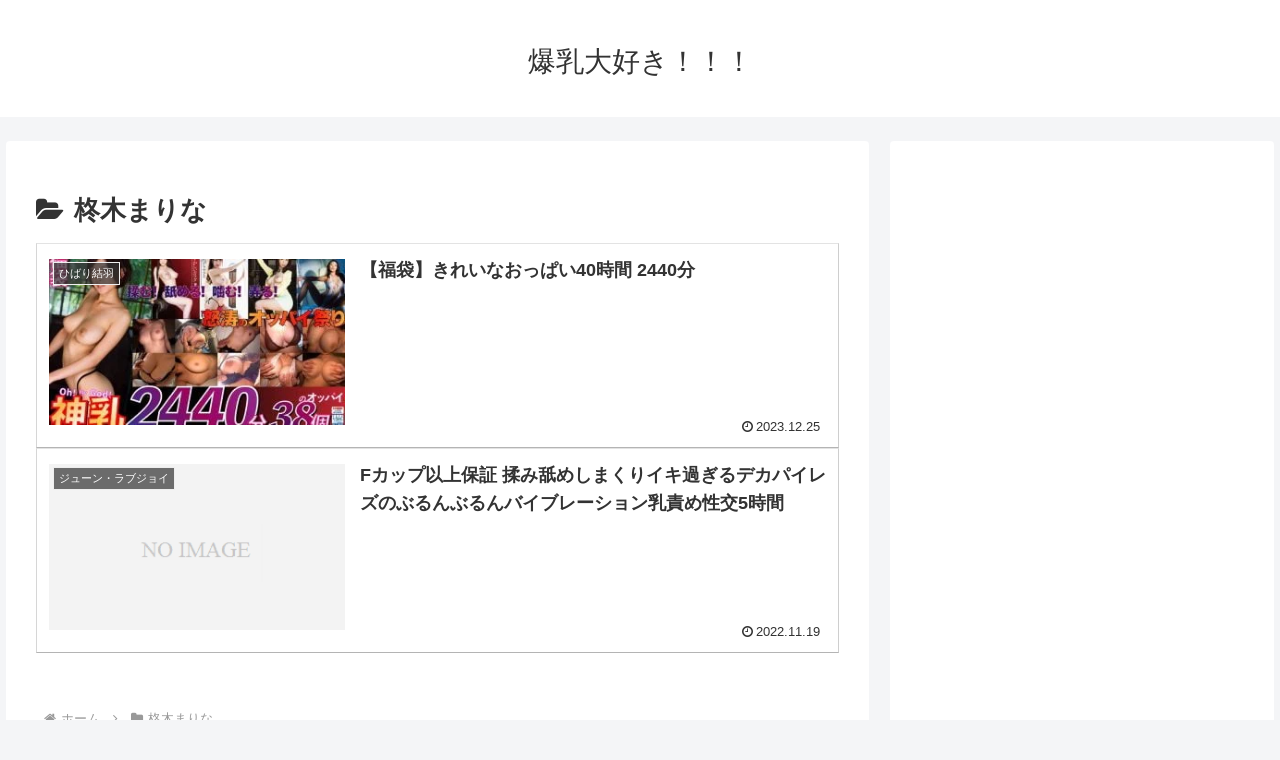

--- FILE ---
content_type: text/html
request_url: https://eroel0g.com/ad/b300-600.htm
body_size: 364
content:
<html>
<head>
	<meta http-equiv="content-type" content="text/html; charset=utf-8">
<style type="text/css">
body{
   margin : 0 ;
   padding : 0 ;
}
</style>
</head>
<body>
<div id="bnc_ad_10064"></div>
<script async src="https://js.ssp.bance.jp/bnctag.js"></script>
<script>
window.bnctag = window.bnctag || {cmd: []};
bnctag.cmd.push(function() { 
  bnctag.config({"pid": "806"});
  bnctag.publish("10064", "bnc_ad_10064");
});
</script></body>
</html>